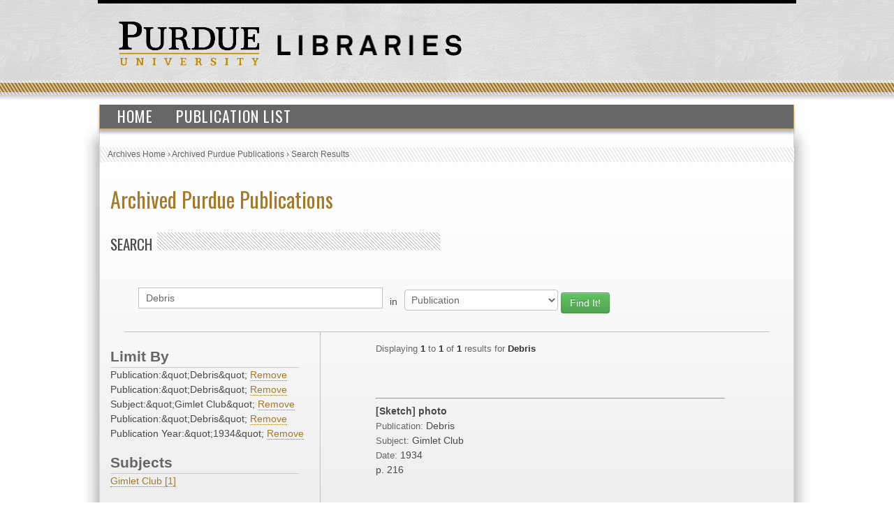

--- FILE ---
content_type: text/html; charset=UTF-8
request_url: https://collections.lib.purdue.edu/pupindex/search.php?q=Debris&qtype=SourcePublication&fq=publicationStr:%22Debris%22+AND+publicationStr%3A%22Debris%22+AND+subjectStr%3A%22Gimlet+Club%22+AND+publicationStr%3A%22Debris%22+AND+PublicationYear%3A%221934%22&submit=submit
body_size: 2566
content:
    <html>
        <head>
<!-- Google tag (gtag.js) -->
<script async src="https://www.googletagmanager.com/gtag/js?id=G-WJMJBKBNQ5"></script>
<script>
  window.dataLayer = window.dataLayer || [];
  function gtag(){dataLayer.push(arguments);}
  gtag('js', new Date());

  gtag('config', 'G-WJMJBKBNQ5');
</script>
        <link type="text/css" rel="stylesheet" href="//assets.lib.purdue.edu/css/normalize.css" />
        <link type="text/css" rel="stylesheet" href="//assets.lib.purdue.edu/css/bootstrap-purdue.css" type="text/css" />
        <link type="text/css" rel="stylesheet" href="//assets.lib.purdue.edu/css/site.css" type="text/css" />       
        <link type="text/css" rel="stylesheet" href="//assets.lib.purdue.edu/css/jquery-ui.css" />
        <link href="css/site.css" type="text/css" rel="stylesheet" />

                <script type="text/javascript" src="//ajax.googleapis.com/ajax/libs/jquery/1.9.1/jquery.min.js"></script>
        <script type="text/javascript" src="//ajax.googleapis.com/ajax/libs/jqueryui/1.10.2/jquery-ui.min.js"></script>
        <script type="text/javascript" src="//assets.lib.purdue.edu/js/functions.js"></script>
        <script type="text/javascript" src="//assets.lib.purdue.edu/js/maskedInput.js"></script>                
        <script type="text/javascript" src="//assets.lib.purdue.edu/js/jquery.megamenu.js"></script>
        <script type="text/javascript" src="//assets.lib.purdue.edu/js/bootstrap-dropdown.js"></script>
        <script type="text/javascript" src="//assets.lib.purdue.edu/js/jquery.zclip.min.js"></script>

        <script type="text/javascript">
            jQuery(document).ready(function(){
                jQuery(".megamenu").megamenu({ 'show_method':'fadeIn', 'hide_method': 'fadeOut', 'enable_js_shadow':false });           
            });
            
            function headerSearchSubmit(option) {           
                if (option == 'website') {
                    jQuery("#headerSearchForm").attr("action", 'http://www.google.com/cse?cx=015675504521142124930:gt_fnei4sns&q=' + jQuery("#headerSearchInput").val());
                    jQuery('#headerSearchForm').submit();
                }else {
                    jQuery("#headerSearchForm").attr("action", 'http://www.lib.purdue.edu/system/search/dlPrimo.php?fn=search&searchType=simple');
                    jQuery('#headerSearchForm').submit();
                }
            }   
        </script>


        <title>Archived Purdue Publications</title>
        </head>
<body>
    <div id="page">
    <div id="header">
        <div id="purdueLogo">
            <a href="http://www.purdue.edu">
                <img src="//assets.lib.purdue.edu/images/header/purdueLogo.png" title="Purdue University Homepage" alt="Purdue University" height="64" width="202">
            </a>
        </div>
        <div id="librariesLogo">
            <a href="/">
                <img src="//assets.lib.purdue.edu/images/header/libraries.png" title="Libraries Homepage" alt="" height="30" width="264">
            </a>
        </div>
    </div>
            <div class="navigationWrapper">
                <ul class="megamenu">
                    <li><a href="index.php">Home</a></li>
                    <li><a href="publicationsList.php">Publication List</a></li>                    
                </ul>        
        </div>

    <div id ="content-wrapper">
        <nav class="breadcrumb">
          <ul>
            <li><a href="http://www.lib.purdue.edu/spcol">Archives Home</a> › </li>
            <li><a href="/pupindex/index.php">Archived Purdue Publications</a> › </li>
            <li>Search Results</li>
          </ul>
        </nav>
<div id ="main">
    <h1 id="page-title" class="title"><a href="index.php">
        Archived Purdue Publications</a></h1>
    <h2  class="grayDiagonalsOffset width50">Search</h2>
    <form name="queryForm" id="queryForm" action="" method="GET">
    <!--<label for="q">Search For:</label>-->
    <input name="q" id="q"  value="Debris"/>
    <label for="qtype">in</label>
    <select name="qtype" id="qtype">
        <option value="alltext" >All</option>
        <option value="TitleDescription"  >Title/Description</option>
       <!-- <option value="PubID">PubID</option>-->
        <option value="SubjectHeading" >Subject</option>
        <option value="SourcePublication" selected=selected>Publication</option>
        <option value="PublicationYear" >PublicationYear</option>
        <option value="PublicationMonth" >PublicationMonth</option>
        <option value="PublicationDay" >PublicationDay</option>

    </select><!--<br />between [optional]<br />
    <label for="yearA">Start Year</label>
    <input name="yearA" id="yearA"  />
    <label for="yearB">End Year</label>
    <input name="yearB" id="yearB"  />-->
    <input type="submit" name="submit" id="submit" class="searchbtn btn btn-success" value="Find It!" />
    </form>
    <div id="sidebar">
        <div id="currentFacets"><div class="facetTitle">Limit By</div>Publication:&amp;quot;Debris&amp;quot; <a href="search.php?q=Debris&qtype=SourcePublication&fq=publicationStr%3A%26quot%3BDebris%26quot%3B+AND+subjectStr%3A%26quot%3BGimlet+Club%26quot%3B+AND+publicationStr%3A%26quot%3BDebris%26quot%3B+AND+PublicationYear%3A%26quot%3B1934%26quot%3B">Remove</a><br/>Publication:&amp;quot;Debris&amp;quot; <a href="search.php?q=Debris&qtype=SourcePublication&fq=publicationStr%3A%26quot%3BDebris%26quot%3B+AND+subjectStr%3A%26quot%3BGimlet+Club%26quot%3B+AND+publicationStr%3A%26quot%3BDebris%26quot%3B+AND+PublicationYear%3A%26quot%3B1934%26quot%3B">Remove</a><br/>Subject:&amp;quot;Gimlet Club&amp;quot; <a href="search.php?q=Debris&qtype=SourcePublication&fq=publicationStr%3A%26quot%3BDebris%26quot%3B+AND+publicationStr%3A%26quot%3BDebris%26quot%3B+AND+publicationStr%3A%26quot%3BDebris%26quot%3B+AND+PublicationYear%3A%26quot%3B1934%26quot%3B">Remove</a><br/>Publication:&amp;quot;Debris&amp;quot; <a href="search.php?q=Debris&qtype=SourcePublication&fq=publicationStr%3A%26quot%3BDebris%26quot%3B+AND+publicationStr%3A%26quot%3BDebris%26quot%3B+AND+subjectStr%3A%26quot%3BGimlet+Club%26quot%3B+AND+PublicationYear%3A%26quot%3B1934%26quot%3B">Remove</a><br/>Publication Year:&amp;quot;1934&amp;quot; <a href="search.php?q=Debris&qtype=SourcePublication&fq=publicationStr%3A%26quot%3BDebris%26quot%3B+AND+publicationStr%3A%26quot%3BDebris%26quot%3B+AND+subjectStr%3A%26quot%3BGimlet+Club%26quot%3B+AND+publicationStr%3A%26quot%3BDebris%26quot%3B">Remove</a><br/></div><div class="facetTitle">Subjects</div><a href="search.php?q=Debris&qtype=SourcePublication&fq=subjectStr:%22Gimlet+Club%22+AND+publicationStr%3A%22Debris%22+AND+publicationStr%3A%22Debris%22+AND+subjectStr%3A%22Gimlet+Club%22+AND+publicationStr%3A%22Debris%22+AND+PublicationYear%3A%221934%22&submit=submit" >Gimlet Club [1]</a><br/><div class="facetTitle">Publication</div><a href="search.php?q=Debris&qtype=SourcePublication&fq=publicationStr:%22Debris%22+AND+publicationStr%3A%22Debris%22+AND+publicationStr%3A%22Debris%22+AND+subjectStr%3A%22Gimlet+Club%22+AND+publicationStr%3A%22Debris%22+AND+PublicationYear%3A%221934%22&submit=submit" >Debris [1]</a><br/><div class="facetTitle">Year</div><a href="search.php?q=Debris&qtype=SourcePublication&fq=PublicationYear:%221934%22+AND+publicationStr%3A%22Debris%22+AND+publicationStr%3A%22Debris%22+AND+subjectStr%3A%22Gimlet+Club%22+AND+publicationStr%3A%22Debris%22+AND+PublicationYear%3A%221934%22&submit=submit" >1934 [1]</a><br/>
    </div>
    <div id="resultWrapper">

            <div id="resultCount"><span class="itemCount">Displaying <span class="itemCountHighlight">1</span> to <span class="itemCountHighlight">1</span> of <span class="itemCountHighlight">1</span> results for <span class="itemCountHighlight">Debris</span></span></div><br /><div class="pagination"></div><hr/>            <div class="resultItem">
                <span class="itemInfo itemTitle">[Sketch] photo</span><br />
                <span class="itemHeading">Publication: </span><span class="itemInfo itemPublication">Debris</span><br />
                <span class="itemHeading">Subject:</span> <span class="itemInfo itemSubject">Gimlet Club</span><br />
                <span class="itemHeading">Date:</span>
                <span class="itemInfo itemDate">
                    1934                </span><br />
                <span class="itemInfo itemLocation"></span> <span class="itemInfo itemLocation">p. 216</span><br />


            </div>

</table>    </div>
</div>
    </div>
    			<div id="footer">
				<br />
				<a class="footerLinkGray" href="//www.lib.purdue.edu/about">About the Libraries</a>|
				<a class="footerLinkGray" href="//www.lib.purdue.edu/directory">Directory</a>|
				<a class="footerLinkGray" href="//www.lib.purdue.edu/about/employment">Employment</a>|
				<a class="footerLinkGray" href="//www.lib.purdue.edu/dev">Accesibility</a>|
				<a class="footerLinkGray" href="//www.lib.purdue.edu/uco/" target="_blank">Copyright</a>|
				<a class="footerLinkGray" href="//www.lib.purdue.edu/sitemap">Site Map</a>|
				<a class="footerLinkGray" href="//purl.lib.purdue.edu/db/intranet" target="_blank">Intranet</a>|
				<a class="footerLinkGray" href="//www.lib.purdue.edu/contact">Contact Us</a>|
				<a href="//www.facebook.com/PurdueLibraries" target="_blank" class="socialMedia facebook" title="Facebook Page"><span class="displace">Facebook Page</span></a>			
				<a href="//twitter.com/#!/PurdueLibraries" target="_blank" class="socialMedia twitter" title="Twitter Feed"><span class="displace">Twitter Feed</span></a>
				
				<br /><br />
				

				<div id="FDL_shield">
					<a class="noBorder" title="Federal Depository Library" href="http://guides.lib.purdue.edu/govdocslinks">
						<img src="//assets.lib.purdue.edu/images/footer/FDL_shield.png" alt="Federal Depository Library" />
					</a>
				</div>			
				
				<div id="copyright_block">						
					&copy; 2023 <a href="//www.purdue.edu/">Purdue University</a>.&nbsp;All Rights Reserved.
					<a href="//www.purdue.edu/purdue/ea_eou_statement.html">An equal access/equal opportunity university.</a>
					<br />
					If you have trouble accessing this page because of a disability, please contact <a href="mailto:accessibility@lib.purdue.edu">accessibility@lib.purdue.edu</a>.
				</div>				
			</div>	<!-- region__footer -->

    </body>
